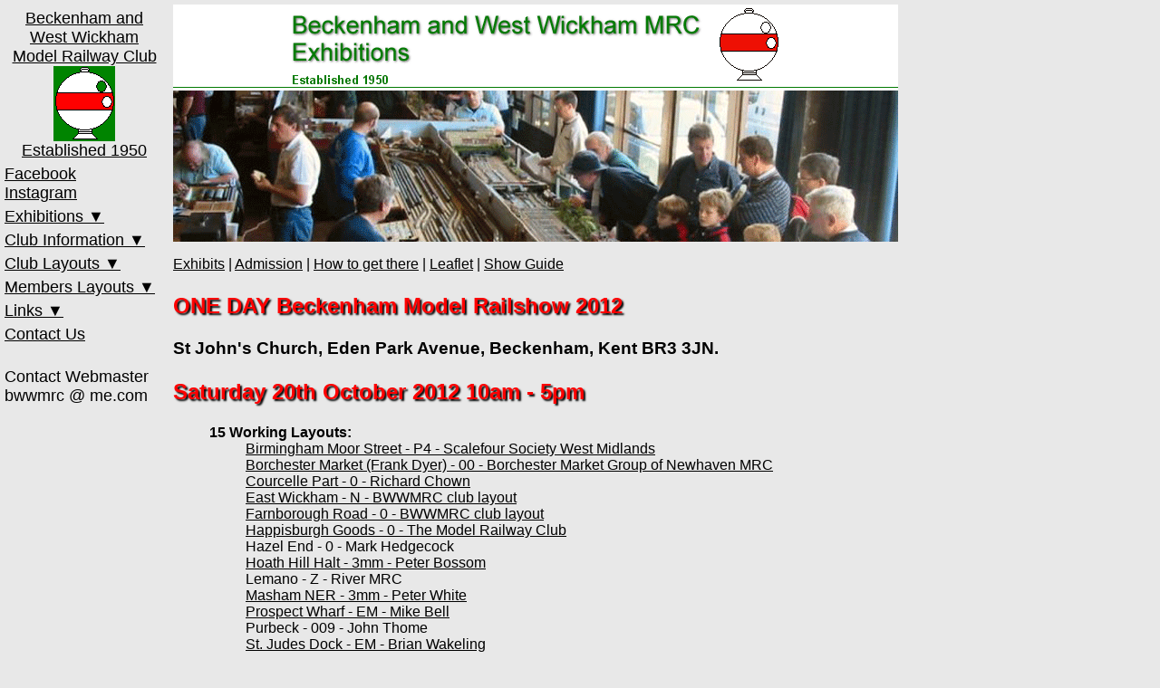

--- FILE ---
content_type: text/html
request_url: http://www.bwwmrc.co.uk/exhibitions/StJohn12Oct/index.shtml
body_size: 3524
content:
<html>
<head>
<title>Beckenham and West Wickham MRC</title>
<meta http-equiv="Content-Type" content="text/html; charset=iso-8859-1">
<link rel=stylesheet type="text/css" href="/bwwmrc.css">
<meta name="viewport" content="width=device-width, initial-scale=1.0">
<link rel="ICON" href="/favicon.ico"/>
</head>

<body style="background-color:#e8e8e8;padding:0px;margin:0px;font-family: Arial,Helvetica,sans-serif;">
  <a name="Top"></a>
<div style="display:flex;">
<div id="hamnav">
<label for="hamburger"><large>&#9776;</large></label>
<input type="checkbox" id="hamburger" hidden />

<div id="menu" class="nav" style="padding:5px;font-family: Arial,Helvetica,sans-serif;">
   <div class="menu-item" align="center">
<a href="/index.shtml">
          Beckenham&nbsp;and<br/>
          West&nbsp;Wickham<br/>
          Model&nbsp;Railway&nbsp;Club<br/>
          <img src="/images/GroundDisc.gif" width="68" height="83" border="0" alt="Ground Disc Logo">
          <br/>
          Established 1950</a>
   </div>
   <div class="menu-item">
       <a href="https://www.facebook.com/Beckenhamandwestwickhammrc/" target="blank">Facebook</a></li></br>
    <a href="https://www.instagram.com/bwwmrc/" target="blank">Instagram</a>
   </div>
   <div class="menu-item">
        <a href="#">Exhibitions&nbsp;&#x25bc;</a>
          <ul>
<!--<li><a href="/exhibitions/25Mar/index.shtml">29<sup>th</sup> Mar 2025</a></li>-->
<li><a href="/exhibitions/25Oct/index.shtml">18<sup>th</sup> Oct 2025</a></li>
<li><a href="/exhibitions/26Mar/index.shtml">14<sup>th</sup> Mar 2026</a></li>
<li><a href="/exhibitions/26Oct/index.shtml">17<sup>th</sup> Oct 2026</a></li>
<li><a href="/exhibitions/archive.shtml">Past Shows</a></li>
</ul>
   </div>
   <div class="menu-item">
        <a href="#">Club Information&nbsp;&#x25bc;</a>
          <ul>
            <li><a href="/meetings.shtml">Club&nbsp;Meetings </a></li>
            <li><a href="/membership.shtml">Membership</a></li>
            <li><a href="/oldtrains.shtml">Old&nbsp;Toy&nbsp;Trains</a></li>
            <li><a href="/constitution2023.pdf">Club&nbsp;Constitution</a></li>
            <li><a href="/membersarea/calendar.php">Member's&nbsp;Area</a></li>
        </ul>
   </div>
   <div class="menu-item">
        <a href="#">Club&nbsp;Layouts&nbsp;&#x25bc;</a>
          <ul>
            <li><a href="/layouts/testtrack/index.shtml">00&nbsp;Test&nbsp;Track</a></li>
            <li><a href="/layouts/test0/index.shtml">0&nbsp;Test&nbsp;Track</a></li>
            <li><a href="/layouts/Amberworth/index.shtml">Amberworth</a></li>            
            <li><a href="/layouts/AnerleyPits/index.shtml">Beckwick&nbsp;Town</a></li>
            <!--<li><a href="/layouts/nguage/index.shtml">Corkscrew&nbsp;Green</a></li>-->
            <li><a href="/layouts/heathcote/index.shtml">Heathcote&nbsp;Lane</a></li>
            <li><a href="/layouts/wharf/index.shtml">Medway&nbsp;Quay</a></li>
            <li><a href="/layouts/new0/index.shtml">New&nbsp;0&nbsp;Gauge</a></li>
            <li><a href="/layouts/tramlink/index.shtml">Tramlink</a></li>
            <li><a href="/layouts/westexchange/index.shtml">West&nbsp;Exchange</a></li>
          </ul>
   </div>
   <div class="menu-item">
        <a href="#">Members&nbsp;Layouts&nbsp;&#x25bc;</a>
          <ul>
            <li><a href="/layouts/CourtRoad/index.shtml">Court&nbsp;Road</a></li>
            <li><a href="/layouts/EbsworthStreet/index.shtml">Ebsworth&nbsp;Street</a></li>
            <li><a href="/layouts/GordonsLane/index.shtml">Gordon's&nbsp;Lane</a></li>
            <li><a href="/layouts/Greenwich/index.shtml">Greenwich</a></li>
            <li><a href="/exhibitions/StJohn13Oct/hayesford/index.shtml">Hayesford&nbsp;Park</a></li>
            <li><a href="/layouts/PetersStreet/index.shtml">Peters&nbsp;Street&nbsp;Station</a></li>
            <li><a href="/layouts/staple/index.shtml">Staple&nbsp;Ash</a></li>
            <li><a href="/layouts/UpperCorris/index.shtml">Upper&nbsp;Corris</a></li>
          </ul>
   </div>
   <div class="menu-item">
        <a href="#">Links&nbsp;&#x25bc;</a>
          <ul>
            <li><a href="/mrccc/index.shtml">MRCCC</a></li>
            <li><a href="/bricks/index.shtml">Bricks</a></li>
            <li><a href="/nx/index.shtml">NX</a></li>
            <li><a href="/paint.shtml">Paint</a></li>
            <li><a href="/members/index.shtml">Members&nbsp;Websites</a></li>
            <li><a href="/links/index.shtml">External&nbsp;Links</a></li>
          </ul>
    </div>
   <div class="menu-item">
            <a href="/contact.shtml">Contact&nbsp;Us</a>
   </div>
<br/>
          Contact&nbsp;Webmaster<br/>
          bwwmrc&nbsp;@&nbsp;me.com
   </div>
   </div>
  
  <div style="background-color:#e8e8e8;padding:5px;">


  <img src="/exhibitions/exhibition.gif" width="800" height="262" alt="Beckenham and West Wickham MRC" border="2">

      <p><a href="#A">Exhibits</a> | <a href="#B">Admission</a> | <a href="#C">How to get there</a> | <a href="Exhibition Leaflet - Autum 2012.pdf">Leaflet<a> | <a href="Exhibition Programme 2012.pdf">Show Guide</a></p>

      <a name="A"></a>
      <h2>ONE DAY Beckenham Model Railshow 2012</h2>
      <h3>St John's Church, Eden Park Avenue, Beckenham, Kent BR3 3JN.</h3>
      <h2>Saturday 20th October 2012 10am - 5pm</h2>
      <p>
        <ul>
        <b>15 Working Layouts:<br></b>
        <ul>
          <a href="http://www.scalefour.org/shows/S4um2010/moorst.html">Birmingham Moor Street - P4 - Scalefour Society West Midlands</a><br>
          <a href="http://www.cmra.org.uk/exhib09/s34.html">Borchester Market (Frank Dyer) - 00 - Borchester Market Group of Newhaven MRC</a><br>
          <a href="http://www.gauge0guild.com/Gazette/Article15_7.htm">Courcelle Part - 0 - Richard Chown</a><br>
          <a href="/layouts/HighGables/index.shtml">East Wickham - N - BWWMRC club layout</a><br>
          <a href="/layouts/FarnboroughRoad/index.shtml">Farnborough Road - 0 - BWWMRC club layout</a><br>
          <a href="http://themodelrailwayclub.org/HappisburghGoods.aspx">Happisburgh Goods - 0 - The Model Railway Club</a><br>
          Hazel End - 0 - Mark Hedgecock <br>
          <a href="http://www.3mmsociety.org.uk/MemberLayouts/HoathHillHalt/HoathHillHalt.htm">Hoath Hill Halt - 3mm - Peter Bossom</a><br>
          Lemano - Z - River MRC <br>
          <a href="http://www.3mmsociety.org.uk/MemberLayouts/Masham/Masham.htm">Masham NER - 3mm - Peter White</a><br>
          <a href="http://www.ehmrc.org.uk/Prospect%20Wharf.html">Prospect Wharf - EM - Mike Bell</a><br>
          Purbeck - 009 - John Thome<br>
          <a href="http://www.mdmrc.org.uk/members_st_judes.htm">St. Judes Dock - EM - Brian Wakeling</a><br>
          <a href="http://www.farnhammrc.org.uk/weydonroad.htm">Weydon Road - 0 - Farnham & District MRC</a><br>
          <a href="http://www.rmweb.co.uk/community/index.php?/topic/35390-whiteoak-light-railway-o-165/">
            Whiteoak Light Railway - 016.5 - Martin Coombs</a><br>
        </ul>
        <b>Trade Stands<br></b>
          <ul>
            <a href="http://www.bexleymodelcentre.co.uk/">Bexley Model Centre</a><br>
            Dakota Dibben<br>
            Joe Lock<br>
            <a href="http://www.kgrmodels.com/">Kent Garden Railways</a><br>
            <a href="http://www.modellersmate.co.uk/">Modeller's Mate</a><br>
            <a href=http://www.ukmodelshops.co.uk/suppliers/1317-Pat_Price_Books">Pat Price Books</a><br>
            Stan Clark<br>
          </ul>
        <b>Demonstrations<br></b>
          <ul>
            Double O Gauge Association (DOGA) Demonstration<br>
            SECR Demonstration<br>
            Southwark MRC Demonstration<br>
	    Steve Sharp - Locomotive and rolling stock construction demonstration<br>
          </ul>
        <b>Light Refreshments<br></b>
        <b>Club Shop<br></b>
        </ul>
      </p>
      <p>
        The above list of exhibitors is correct at the time of going to press.
        The Beckenham and West Wickham Model Railway Club reserve the right
        to substitute or cancel any entries.
      </p>

      <a name="B"></a>
      <h3>Admission</h3> 
      <p>Adults: £5, Child/OAP: £4, Family: £10</p> 

      <a name="C"></a>
      <h3>How to get there</h3>
      <p><a href="http://maps.google.co.uk/maps?hl=en&q=BR3+3JN&um=1&ie=UTF-8&split=0&gl=uk&ei=0-D6SZS3M8fRjAeCnYCaAw&sa=X&oi=geocode_result&ct=title&resnum=1" target="_blank">
          Click HERE for a map.</a><br>
          <br>
          <i>By Train:</i> <a href="http://www.setrains.co.uk" target="_blank">South 
          Eastern</a> Mid Kent (Hayes) Line to <b>Eden Park</b> from Elmers End 
          (for <a href="http://www.croydon-tramlink.co.uk" target="_blank">Tramlink</a>), 
          Clock House, Lewisham (for <a href="http://www.dlr.co.uk" target="_blank">DLR</a>), 
          London Bridge- 10 minute walk.<br>
          <br>
          <i>By Bus: <br>
          Nearest stops are about 10 minutes walk from St John's Church.
            <a href="http://www.tfl.gov.uk/tfl/gettingaround/maps/buses/">Click here for bus maps.</a></i><br>
          Route <b>194</b> (Sydenham - Penge - Beckenham - West Wickham - Shirley - Croydon) to Eden Park<br>
          Route <b>352</b> (Bromley - West Wickham - Beckenham - Lower Sydenham) to Crease Park<br>
          Route <b>356</b> (Shirley - Elmers End - Anerley - Forest Hill - Upper Sydenham) to Eden Park<br>
          Route <b>358</b> (Orpington - Bromley - Beckenham - Penge - Crystal Palace) to Eden Park<br>
          Route <b>367</b> (Bromley - Beckenham - Elmers End - Shirley - Croydon) to Crease Park<br>
          <br>
          <i>By Car:<br>
          </i><b>Further:</b> 
          From the West, <b>Junction 6 of the M25</b>, then A22, A2022 Sanderstead, 
          Selsdon, Addington, Coney Hall, A232 West Wickham, A214 Beckenham OR 
          From the South East or Dartford Crossing, <b>Junction 4 of the M25</b>, 
          then A21 Bromley, A232 West Wickham, A214 Beckenham.<br>
          <b>Local</b>:  From Beckenham, Elmers End and West 
          Wickham. The Church is in Eden Park Avenue, off Upper Elmers End Road. 
          <br>
          <br>
          Please speak to a steward if you have special requirements such as requiring 
          wheelchair, parking or access.
      </p> 
      <h3>Why not come along and see our layouts for yourself ?</h3>
        <p>Please <a href="/contact.shtml">Contact Us</a> for further details.</p>
      </p>
      <p><a href="#top">TOP</a></p>
  </div>

</div>

</body>
</html>



--- FILE ---
content_type: text/css
request_url: http://www.bwwmrc.co.uk/bwwmrc.css
body_size: 610
content:
/* Basic para and heading styles */
h1 {
	font-family: Arial, Helvetica, sans-serif;
	font-weight: bold;
	text-align: center;
	color: Red;
	text-shadow: Black 2px 2px 2px;
	line-height: 140%;
}
h2 {
	font-family: Arial, Helvetica, sans-serif;
	font-weight: bold;
	color: Red;
	text-shadow: Black 2px 2px 2px;
	line-height: 140%;
}
h3 {
	font-family: Arial, Helvetica, sans-serif;
	font-weight: bold;
}
/* same as h3 for use in ul */
.s3 {
	font-family: Arial, Helvetica, sans-serif;
	font-size: 1.2em;
	font-weight: bold;
}

/* for navigation bar */
#menu {
   font-size:110%;
}

.menu-item {
    margin: 0px;
    padding: 0px;
    margin: 5px 0px 5px 0px; /* top right bottom left */
}

.menu-item ul {
  height: 0px;
  list-style: none;
  overflow: hidden;
  margin: 0px 0px 5px 0px;
  padding-left: 10px;
}

.menu-item li {
  list-style: none;
  margin: 5px 0px 5px 0px;
}

.menu-item:hover ul {
  height: auto;
}

/* links */
a:link,a:visited {
	color: Black;
}
a:hover,a:active {
	color: Red;
}

img {
    border: none;
    width: auto ;
    max-width: 100% ;
    height: auto ;
}

#hamnav label, #hamburger { display: none; }

@media screen and (max-width:640px) {
    #hamnav label {
        display: inline-block;
        font-style: normal;
        font-size: 1.8em;
    }
    .nav {display:none;}
    #hamnav input:checked ~ .nav { display: block; }
}

@media print {
    #menu {display:none;}
    h1,h2,h3{widows:6;orphans:6;page-break-after:avoid;}
    img{page-break-inside:avoid;}
}

